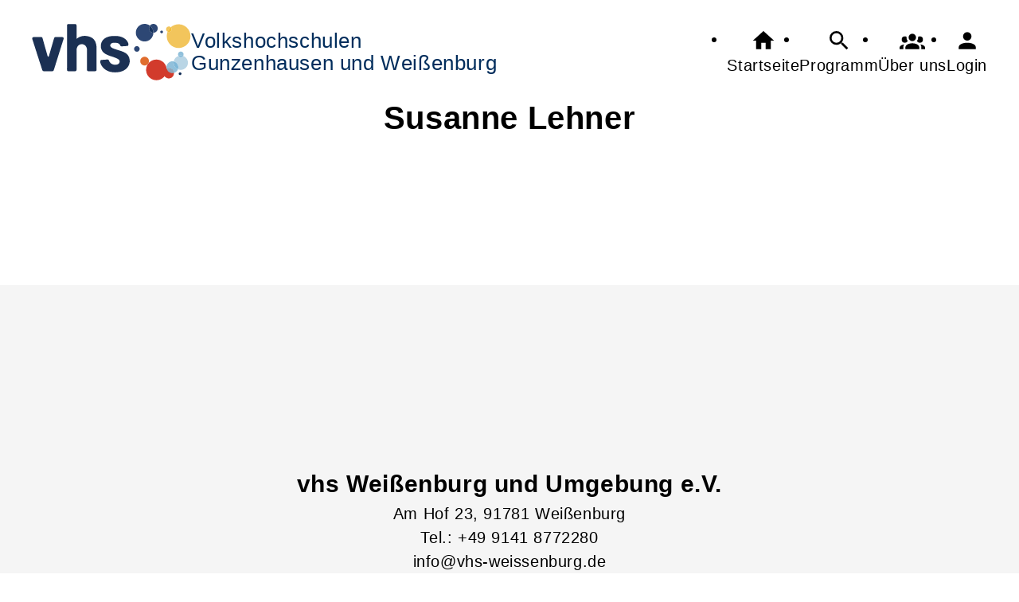

--- FILE ---
content_type: text/html; charset=UTF-8
request_url: https://vhs-weissenburg.de/Kontakt/FS569787a701eab.html
body_size: 2351
content:
<!DOCTYPE html>
		<html lang='de'>
		<head><meta charset="UTF-8"><link rel="preload" as="style" href="/cmx/index.css"><link rel="stylesheet" type="text/css" href="/cmx/index.css?1758281463"><link rel="preload" as="script" href="/cmx/interpreter/js/index.js?511"><script src="/cmx/interpreter/js/index.js?1749756237"></script><script src="/cmx/interpreter/js/eingabemaske.js?1749756232"></script><script src="/cmx/interpreter/js/Unterschrift.js?1755594604"></script><script>var session_id = "ee9ie09suq5cd125hktr9kb8i8";</script><link rel="preload" as="script" href="/cmx/ordner/system/Interaktion/Interaktion.js"><script src="/cmx/ordner/system/Interaktion/Interaktion.js?1749756236"></script><link rel="preload" as="script" href="/cmx/ordner/system/Seitenbesuch/Seitenbesuch.js"><script src="/cmx/ordner/system/Seitenbesuch/Seitenbesuch.js?1749756236"></script><link rel="preload" as="script" href="/cmx/interpreter/js/dropzone.js?1749756232"><script src="/cmx/interpreter/js/dropzone.js?1749756232"></script><script src="/cmx/ordner/system/Hintergrund/Hintergrund.js?1749756229"></script><script src="/cmx/ordner/system/Bild/Bild.js?1749756229"></script><script>var indexfile = "../index.php";</script><script>var cmx_uri_encoded = "L0tvbnRha3QvRlM1Njk3ODdhNzAxZWFiLmh0bWw=";</script><script>var login = true;</script><meta content="width=device-width, initial-scale=1.0, user-scalable=yes" name="viewport"><meta name="format-detection" content="telephone=no"><script>
			document.documentElement.setAttribute("data-useragent", navigator.userAgent);
			var cmx_cmxpath_absolute = "https://vhs-weissenburg.de/cmx/";
			var cmx_ = new Object();
			var cmx_cmxpath = "/cmx/";
			</script><link rel="stylesheet" type="text/css" href="/cmx/ordner/stylesheets/flex/basis.css?1766054613"><link rel="stylesheet" type="text/css" href="/cmx/ordner/stylesheets/flex/config_weissenburg.css?1700218055"><script src="/cmx/ordner/system/Internetauftritt/Internetauftritt.js?1749756236"></script><script src="/cmx/ordner/system/Suche/Suche.js?1749756229"></script>	 <!-- Google tag (gtag.js) --> <script async=""></script> <script> window.dataLayer = window.dataLayer || []; function gtag(){dataLayer.push(arguments);} gtag('js', new Date()); gtag('config', 'AW-16714095275'); </script>	 
<link rel="canonical" href="https://vhs-altmuehlfranken.de/Kontakt/FS569787a701eab.html" />
<title>Susanne Lehner</title><style></style></head>
<body  style="" class="Kontakt bodyDetail " id="FS569787a701eab"><header class="sticky0"><div id="header"><a   title="Homepage"  href="/"  id="LogoUndText" ><div id="header_logo"><picture><source srcset="/f/2024/Jan/11/11/FS659fc7d952213.svg" type="image/jpg"><img  title="Homepage"  style="z-index: 20;" src="/f/2024/Jan/11/11/FS659fc7d952213.svg" alt="" /></picture></div><div  id="header_text" >Volkshochschulen<br />
<h3>Gunzenhausen und Weißenburg
</h3></div></a><nav class="burger"><ul><li><a   href="javascript:%20BurgerToggle()" ><span ><svg xmlns="http://www.w3.org/2000/svg" viewBox="0 0 24 24"><title>menu</title><path d="M3,6H21V8H3V6M3,11H21V13H3V11M3,16H21V18H3V16Z" /></svg></span><div  class="label" >Menü</div></a></li></ul></nav><nav id="header_navi"><ul><li class="Startseite"><a   title="Startseite"  href="/" ><span ><svg xmlns="http://www.w3.org/2000/svg" viewBox="0 0 24 24"><path d="M10,20V14H14V20H19V12H22L12,3L2,12H5V20H10Z" /></svg></span><div  class="label" >Startseite</div></a></li><li   class="Suche" ><a   title="Suche"  href="https://vhs-weissenburg.de/Suche" ><span ><svg xmlns="http://www.w3.org/2000/svg" viewBox="0 0 24 24"><path d="M9.5,3A6.5,6.5 0 0,1 16,9.5C16,11.11 15.41,12.59 14.44,13.73L14.71,14H15.5L20.5,19L19,20.5L14,15.5V14.71L13.73,14.44C12.59,15.41 11.11,16 9.5,16A6.5,6.5 0 0,1 3,9.5A6.5,6.5 0 0,1 9.5,3M9.5,5C7,5 5,7 5,9.5C5,12 7,14 9.5,14C12,14 14,12 14,9.5C14,7 12,5 9.5,5Z" /></svg></span><div  class="label" >Programm</div></a></li><li   class="Kontakt" ><a   title="Kontakt"  href="https://vhs-weissenburg.de/kontakt" ><span ><svg xmlns="http://www.w3.org/2000/svg" viewBox="0 0 24 24"><path d="M12,5.5A3.5,3.5 0 0,1 15.5,9A3.5,3.5 0 0,1 12,12.5A3.5,3.5 0 0,1 8.5,9A3.5,3.5 0 0,1 12,5.5M5,8C5.56,8 6.08,8.15 6.53,8.42C6.38,9.85 6.8,11.27 7.66,12.38C7.16,13.34 6.16,14 5,14A3,3 0 0,1 2,11A3,3 0 0,1 5,8M19,8A3,3 0 0,1 22,11A3,3 0 0,1 19,14C17.84,14 16.84,13.34 16.34,12.38C17.2,11.27 17.62,9.85 17.47,8.42C17.92,8.15 18.44,8 19,8M5.5,18.25C5.5,16.18 8.41,14.5 12,14.5C15.59,14.5 18.5,16.18 18.5,18.25V20H5.5V18.25M0,20V18.5C0,17.11 1.89,15.94 4.45,15.6C3.86,16.28 3.5,17.22 3.5,18.25V20H0M24,20H20.5V18.25C20.5,17.22 20.14,16.28 19.55,15.6C22.11,15.94 24,17.11 24,18.5V20Z" /></svg></span><div  class="label" >Über uns</div></a></li><li class="Login"><a   title="Login"  href="javascript: var r = cmx_load_ajaxuri('https://vhs-weissenburg.de/index.php?seite=Login&amp;Benutzer=&amp;Kennwort=&amp;as=Kontakt&cmx_zielbereichsid=content&objektart=Modul','content')"  class="Login" ><span ><svg xmlns="http://www.w3.org/2000/svg" viewBox="0 0 24 24"><path d="M12,4A4,4 0 0,1 16,8A4,4 0 0,1 12,12A4,4 0 0,1 8,8A4,4 0 0,1 12,4M12,14C16.42,14 20,15.79 20,18V20H4V18C4,15.79 7.58,14 12,14Z" /></svg></span><div  class="label" >Login</div></a></li></ul></nav></div></header><main   id="content" ><section class="Kontakt Detail breite breite_12 Objekt"><div class="Honorarkraft"><div class="Kopf"><h1><span  style="display: inline;" ></span><span ></span><span >Susanne&nbsp;</span><span >Lehner</span><span ></span><span ></span><span ></span></h1></div></div></section></main><footer><div id="footer"><div class="Applikationsreferenz breite breite_0 app KontaktHauptgeschaeftstelle"><div class="KontaktHauptgeschaeftsstelleText"><h2 >vhs Weißenburg und Umgebung e.V.</h2><address><p><span >Am Hof</span><span > 23</span><span ></span><span >, 91781 </span><span >Weißenburg</span></p><a  style="display: block;"  href="tel://+49%209141%208772280" >Tel.: +49 9141 8772280</a><a  style="display: block;"  class="eMailadresseLink"  href="mailto:info@vhs-weissenburg.de" >info@vhs-weissenburg.de<br/></a><a  style="display: block;"  class="Routenplaner"  href="http://maps.google.de/maps?f=q&amp;source=s_q&amp;hl=de&amp;geocode=&amp;q=Am%20Hof%2023,91781%20Weißenburg&amp;ie=UTF8&amp;z=14" >Lage & Routenplaner</a><div >Öffnungszeiten:</div><div class="flex Oeffnungszeiten"><div ></div></div></address></div><nav class="KontaktHauptgeschaeftstelleLinks"><ul><li><a  style="margin-right: 5px;"  class="Impressum"  href="https://vhs-weissenburg.de/Internetauftritt/cmx5bf3d24468c69.html#Impressum" >Impressum</a></li><li><a  style="margin-right: 5px;"  class="AGB"  href="https://vhs-weissenburg.de/Internetauftritt/cmx5bf3d24468c69.html#agb" >AGB</a></li><li><a  style="margin-right: 5px;"  class="Datenschutz"  href="https://vhs-weissenburg.de/Internetauftritt/cmx5bf3d24468c69.html#Datenschutz" >Datenschutz</a></li><li><a  style="margin-right: 5px;"  class="Widerrufsbelehrung"  href="https://vhs-weissenburg.de/Internetauftritt/cmx5bf3d24468c69.html#Widerrufsbelehrung" >Widerrufsbelehrung</a></li></ul></nav></div></div></footer><script>window.onload = function() {document.body.classList.add("loaded");}</script></html>

--- FILE ---
content_type: text/css
request_url: https://vhs-weissenburg.de/cmx/ordner/stylesheets/flex/config_weissenburg.css?1700218055
body_size: 283
content:
.Programmuebersicht {padding-top: 50px; padding-bottom: 50px;;}

#pwv {display: none;}
.Tagcloud h2 {color: whitesmoke;}
.Tagcloud
{
    background: var(--rauchglas);
    box-shadow: white 0 0 30px -15px;
    backdrop-filter: var(--backdrop_blur);
    border-radius: var(--abstand_halb);
    padding: var(--abstand_doppelt);
}
.Programmuebersicht {min-height: 70vh;}
.HintergrundContainer + script + .Tagcloud {padding: var(--abstand_doppelt);}
.Wortwolke .Wort {border: none; color: whitesmoke; background: none;}

@media only screen and (max-width: 500px)
{
	.SliderItem .InhaltMitHintergrund h2 {font-size: 1rem;}
	.logossuche :nth-child(2) {grid-column: span 2;}
	.logossuche :nth-child(3) {grid-column: span 2;}
    .logossuche :nth-child(4) {grid-column: span 2;}
	.logossuche :nth-child(5) {grid-column: span 2;}
	.logossuche :nth-child(6) {grid-column: span 2;}

}

.Hintergrund:not(.Abbinder) > *:not(.Abbinder, .HintergrundContainer, .Applikationsreferenz, section, figure, a.standard) 
{box-shadow: black 0 0 15px -5px;}

.newsletter {height: 50px; width: 50px;}